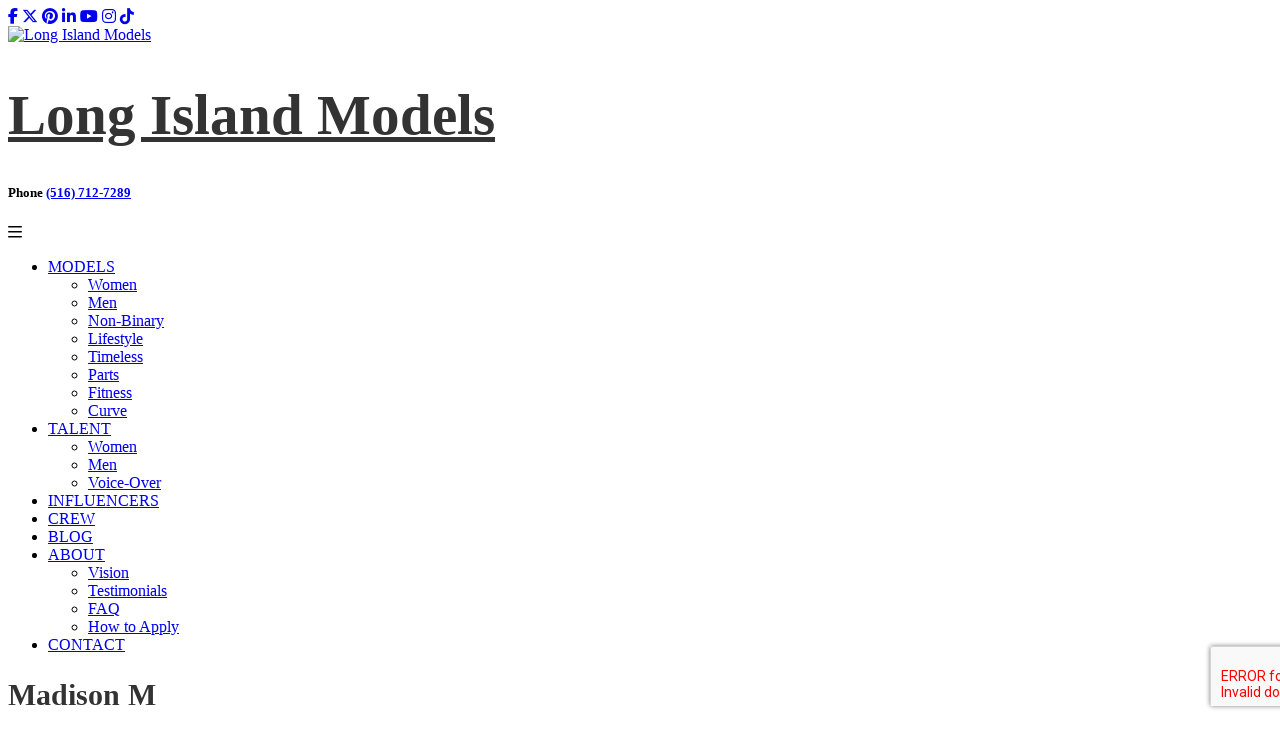

--- FILE ---
content_type: text/html; charset=UTF-8
request_url: https://www.longislandmodels.com/divisions/women/portfolios/madison-m
body_size: 4313
content:
<!-- Powered by Syngency --><!DOCTYPE html>
<html lang="en-US">
<head>
    <!-- Global site tag (gtag.js) - Google Analytics -->
    <script async src="https://www.googletagmanager.com/gtag/js?id=UA-144163859-1"></script>
    <script>
      window.dataLayer = window.dataLayer || [];
      function gtag(){dataLayer.push(arguments);}
      gtag('js', new Date());
    
      gtag('config', 'UA-144163859-1');
      gtag('config', 'AW-393463762');
    </script>
    <script>
  gtag('config', 'AW-393463762/l9VDCLmOif4BENKPz7sB', {
    'phone_conversion_number': '(516) 712-7289'
  });
    </script>
    <meta http-equiv="content-type" content="text/html; charset=UTF-8">
    <meta name="viewport" content="width=device-width, initial-scale=1.0, maximum-scale=2.0" />
    <link rel="profile" href="https://gmpg.org/xfn/11" />
    <title>Madison M  | Long Island Models & Talent</title>
    
    
    
    
	
	<script src="https://kit.fontawesome.com/d728e7f816.js" crossorigin="anonymous" defer></script>
    
    
        <link rel="stylesheet" href="https://cdnjs.cloudflare.com/ajax/libs/fancybox/3.5.7/jquery.fancybox.min.css" integrity="sha512-H9jrZiiopUdsLpg94A333EfumgUBpO9MdbxStdeITo+KEIMaNfHNvwyjjDJb+ERPaRS6DpyRlKbvPUasNItRyw==" crossorigin="anonymous" />
    
    
    <link href="https://cdn.syngency.com/492/assets/prettyPhoto.css" media="all" rel="stylesheet" type="text/css" />

    <link href="https://cdn.syngency.com/492/assets/sliders.css" media="all" rel="stylesheet" type="text/css" />

    <link href="https://cdn.syngency.com/492/assets/typography.css" media="all" rel="stylesheet" type="text/css" />

    <link href="https://cdn.syngency.com/492/assets/blog_style.css" media="all" rel="stylesheet" type="text/css" />

    <link href="https://cdn.syngency.com/492/assets/Isotope.css" media="all" rel="stylesheet" type="text/css" />

    <link href="https://cdn.syngency.com/492/assets/talents.css" media="all" rel="stylesheet" type="text/css" />

    <link rel='stylesheet' id='font-family-PT-Sans-css' href="https://fonts.googleapis.com/css?family=PT+Sans|Libre+Baskerville:400i" type='text/css' media='all' />
    <link href="https://cdn.syngency.com/492/assets/layout-columns.css" media="all" rel="stylesheet" type="text/css" />

    <link href="https://cdn.syngency.com/492/assets/page_widgets.css" media="all" rel="stylesheet" type="text/css" />

    <link href="https://cdn.syngency.com/492/assets/slick.css" media="all" rel="stylesheet" type="text/css" />

    <link href="https://cdn.syngency.com/492/assets/tingle.css" media="all" rel="stylesheet" type="text/css" />

    <link href="https://cdn.syngency.com/492/assets/style.css" media="all" rel="stylesheet" type="text/css" />

    <link href="https://cdn.syngency.com/492/assets/responsive.css" media="all" rel="stylesheet" type="text/css" />


    <script src="https://cdnjs.cloudflare.com/ajax/libs/jquery/1.12.4/jquery.min.js"></script>
    
<script>var Syngency = {"agency_id":492,"country_id":"US","subdomain":"longislandmodels","office_id":null,"asset_url":"https:\/\/cdn.syngency.com\/492\/assets\/","syngency_csrf_token":"1689e54f2f33b4958c60b926a809fbfc","imagekit":{"publicKey":"public_EM8X6W+RRxNv9NuzDoa+b828UNE=","urlEndpoint":"https:\/\/ik.imagekit.io\/jw4mcwej5j","authenticationEndpoint":"\/imagekit.json"},"recaptcha_key":"6LeeyFspAAAAANTtcoO-dESkEX3JegB6zO3vVdrM"};</script>
<script src="https://www.google.com/recaptcha/enterprise.js?render=6LeeyFspAAAAANTtcoO-dESkEX3JegB6zO3vVdrM"></script>
<link href="https://cdn.syngency.com/assets/css-1769820192630/www.min.css" media="all" rel="stylesheet" type="text/css">


    <link rel="canonical" href="https://www.longislandmodels.com/divisions/women/portfolios/madison-m" />
    <link rel='shortlink' href="https://www.longislandmodels.com/divisions/women/portfolios/madison-m" />
    <style>
        a:hover { color: #02BDE1 !important }
        .isotope-item {
          z-index: 2;
        }

        .isotope-hidden.isotope-item {
          pointer-events: none;
          z-index: 1;
        }
        
    </style>
    
    <script type="application/ld+json">
    { "@context" : "http://longislandmodels.com",
      "@type" : "Modeling Agency",
      "name" : “Long Island Models",
      "url" : "http://www.longislandmodels.com",
      "sameAs" : [ “https://www.instagram.com/longislandmodels.inc“,
        “http://www.facebook.com/longislandmodel/”,“https://plus.google.com/u/0/110709096681696772882",“https://www.linkedin.com/company/10951276/admin/","https://www.youtube.com/channel/UCVnHnv19uRyvBtUbGTz0E0A",“http://www.twitter.com/longislandmodel”] 
    }
    </script>
    
    
</head>

<body class="template-model ">

    <div id="main_content_inner_section">

        <div id="header_container">
            <header id="header_wrapper">
                <div class="header_logo_section container">
                    <div class="one_third left_content">
                        <div class="header_social_icons">
                            <a href="https://www.facebook.com/Long-Island-Models-Talent-332789880394843/?fref=ts" target="_blank" rel="noopener"><i class="fa fab fa-facebook"></i></a>
                            <a href="https://twitter.com/longislandmodel" target="_blank" rel="noopener"><i class="fa fab fa-x-twitter"></i></a>
                            <a href="https://www.pinterest.com/longislandmodel/?etslf=3966&eq=long%20island%20m" target="_blank" rel="noopener"><i class="fa fab fa-pinterest"></i></a>
                            <a href="https://www.linkedin.com/company/10951276?trk=tyah&trkInfo=clickedVertical%3Acompany%2CclickedEntityId%3A10951276%2Cidx%3A2-1-2%2CtarId%3A1477686197341%2Ctas%3Along%20island%20models" target="_blank" rel="noopener"><i class="fa fab fa-linkedin"></i></a>
                            <a href="https://www.youtube.com/channel/UCVnHnv19uRyvBtUbGTz0E0A" target="_blank" rel="noopener"><i class="fa fab fa-youtube"></i></a>
                            <a href="https://www.instagram.com/longislandmodels.inc" target="_blank" rel="noopener"><i class="fa fab fa-instagram"></i></a>
                            <a href="https://www.tiktok.com/@longislandmodels" target="_blank" rel="noopener"><i class="fa fab fa-tiktok"></i></a>
                        </div>
                    </div>
                    <div class="one_third  logo_center">
                        <div class="header_logo_wrapper">

                            <a href="/" class="logo" style="width: 500px; max-width: 100%; margin-top: 15px;"><img src="https://cdn.syngency.com/492/assets/lim-logo.png" alt="Long Island Models" /></a>

                            <h1 class="sticky_logo" style="font-size:57px; color:#333333; font-weight:bold; letter-spacing:00px; font-style:normal">
                                <a  href="/" style="font-size:57px; color:#333333">Long Island Models</a>
                            </h1>

                        </div>
                    </div>
                    <div class="one_third_last right_content">
                        <div class="header_right_content">
                            <h5><strong>Phone</strong> <a href="tel:(516) 712-7289">(516) 712-7289</a></h5>
                        </div>
                    </div>
                    <div class="mobile_icons">
                        <div class="mobile_toggle_menu"><i class="fa far fa-bars"> </i></div>
                    </div>
                </div>
            </header>
            <div class="header_menu_section fullwidth" data-sticky="on">
                <nav class="container">
                    <div class="nav_wrap">
                        <div id="myslidemenu" class="menu">
                            <ul class="menu">
                                <li class="has-sub-menu">
                                    <a href="#">MODELS</a>
                                    <ul class="sub-menu">
                                        <li><a href="/divisions/women">Women</a></li>
                                        <li><a href="/divisions/men">Men</a></li>
                                        <li><a href="/divisions/non-binary">Non-Binary</a></li>
                                        <li><a href="/divisions/lifestyle">Lifestyle</a></li>
                                        <li><a href="/divisions/timeless">Timeless</a></li>
                                        <li><a href="/divisions/parts">Parts</a></li>
                                        <li><a href="/divisions/fitness">Fitness</a></li>
                                        <li><a href="/divisions/curve">Curve</a></li>
                                    </ul>
                                </li>
                                <li class="has-sub-menu">
                                    <a href="#">TALENT</a>
                                    <ul class="sub-menu">
                                        <li><a href="/divisions/talent/women">Women</a></li>
                                        <li><a href="/divisions/talent/men">Men</a></li>
                                        <li><a href="/divisions/voice-over">Voice-Over</a></li>
                                    </ul>
                                </li>
                                <li><a href="/divisions/influencers">INFLUENCERS</a></li>
                                <li><a href="/divisions/crew">CREW</a></li>
                                <li><a href="/blog">BLOG</a></li>
                                <li class="has-sub-menu">
                                    <a href="#">ABOUT</a>
                                    <ul class="sub-menu">
                                        <li><a href="/pages/vision">Vision</a></li>
                                        <li><a href="/pages/testimonials">Testimonials</a></li>
                                        <li><a href="/pages/faq">FAQ</a></li>
                                        <li><a href="/pages/how-to-apply">How to Apply</a></li>
                                    </ul>
                                </li>
                                <li><a href="/pages/contact">CONTACT</a></li>
                            </ul>
                        </div>

                    </div>
                </nav>
            </div>

                </div> <!--end header section -->

    </div> <!-- /main_content_inner_section -->

    <section class="sub_header_wrapper">
    <div class="sub_header container">
        <div class="page_title_wrapper">
            <h2 style="font-size:30px; color:#333333;">Madison M </h2>
	    </div>
	</div>
</section>

<div class="mata_data_info_wrapper" style="border:0;text-align:center;">
    
    <ul style="display:inline">
        
        <li>
            <strong>Height</strong>
            <span>5' 9"</span>
        </li>
        
        <li>
            <strong>Bust</strong>
            <span>34"</span>
        </li>
        
        <li>
            <strong>Waist</strong>
            <span>25"</span>
        </li>
        
        <li>
            <strong>Hip</strong>
            <span>34"</span>
        </li>
        
        <li>
            <strong>Shoe</strong>
            <span>9</span>
        </li>
        
        <li>
            <strong>Bra</strong>
            <span>34</span>
        </li>
        
        <li>
            <strong>Dress</strong>
            <span>2 US / 6 UK / 34 EU</span>
        </li>
        
        <li>
            <strong>Apparel</strong>
            <span>S</span>
        </li>
        
        <li>
            <strong>Cup</strong>
            <span>B</span>
        </li>
        
        <li>
            <strong>Ring</strong>
            <span>6</span>
        </li>
        
        
            <li>
                <strong>Hair</strong>
                <span>Brown</span>
            </li>
        
        
            <li>
                <strong>Eyes</strong>
                <span>Brown</span>
            </li>
        
        
            <li><i class="fa fab fa-instagram"></i> <strong>1.4 K</strong></li>
        
        
    </ul>


    <br clear="all"><br>
    <ul style="display:inline;">
    
        <li><a href="/divisions/women/portfolios/madison-m/portfolio">Portfolio</a></li>
    
        <li><a href="/cdn-cgi/l/email-protection#[base64]">Email</a></li>
    </ul>

</div>


    

    <div id="mid_container_wrapper" class="mid_container_wrapper_section">
        <div id="mid_container" class="container">
            <section class="fullwidth" id="content_section">
                <div class="grid">
                    <div class="grid-sizer"></div>
                    
                    <div class="grid-item ">
                        <a href="https://cdn.syngency.com/492/models/526608/galleries/1039556/large/17938205.jpg?1690850589" data-fancybox="gallery" style="display: block;">
                            <img src="https://cdn.syngency.com/492/models/526608/galleries/1039556/medium/17938205.jpg?1690850589" class="gallery-image" alt="" data-width="1242" data-height="1862" data-aspect-ratio="1.4992" />
                        </a>
                    </div>
                    
                    <div class="grid-item ">
                        <a href="https://cdn.syngency.com/492/models/526608/galleries/1039556/large/17938203.jpg?1690850589" data-fancybox="gallery" style="display: block;">
                            <img src="https://cdn.syngency.com/492/models/526608/galleries/1039556/medium/17938203.jpg?1690850589" class="gallery-image" alt="" data-width="720" data-height="1080" data-aspect-ratio="1.5000" />
                        </a>
                    </div>
                    
                    <div class="grid-item ">
                        <a href="https://cdn.syngency.com/492/models/526608/galleries/1039556/large/17938206.jpg?1690850589" data-fancybox="gallery" style="display: block;">
                            <img src="https://cdn.syngency.com/492/models/526608/galleries/1039556/medium/17938206.jpg?1690850589" class="gallery-image" alt="" data-width="" data-height="" data-aspect-ratio="" />
                        </a>
                    </div>
                    
                    <div class="grid-item ">
                        <a href="https://cdn.syngency.com/492/models/526608/galleries/1039556/large/17938207.jpg?1690850589" data-fancybox="gallery" style="display: block;">
                            <img src="https://cdn.syngency.com/492/models/526608/galleries/1039556/medium/17938207.jpg?1690850589" class="gallery-image" alt="" data-width="" data-height="" data-aspect-ratio="" />
                        </a>
                    </div>
                    
                    <div class="grid-item ">
                        <a href="https://cdn.syngency.com/492/models/526608/galleries/1039556/large/17938204.jpg?1690850589" data-fancybox="gallery" style="display: block;">
                            <img src="https://cdn.syngency.com/492/models/526608/galleries/1039556/medium/17938204.jpg?1690850589" class="gallery-image" alt="" data-width="3642" data-height="5460" data-aspect-ratio="1.4992" />
                        </a>
                    </div>
                    
                    <div class="grid-item ">
                        <a href="https://cdn.syngency.com/492/models/526608/galleries/1039556/large/17938208.jpg?1690850589" data-fancybox="gallery" style="display: block;">
                            <img src="https://cdn.syngency.com/492/models/526608/galleries/1039556/medium/17938208.jpg?1690850589" class="gallery-image" alt="" data-width="" data-height="" data-aspect-ratio="" />
                        </a>
                    </div>
                    
                    <div class="grid-item ">
                        <a href="https://cdn.syngency.com/492/models/526608/galleries/1039556/large/17957905.jpg?1690850637" data-fancybox="gallery" style="display: block;">
                            <img src="https://cdn.syngency.com/492/models/526608/galleries/1039556/medium/17957905.jpg?1690850637" class="gallery-image" alt="" data-width="720" data-height="900" data-aspect-ratio="1.2500" />
                        </a>
                    </div>
                    
                    <div class="grid-item ">
                        <a href="https://cdn.syngency.com/492/models/526608/galleries/1039556/large/17957904.jpg?1690850639" data-fancybox="gallery" style="display: block;">
                            <img src="https://cdn.syngency.com/492/models/526608/galleries/1039556/medium/17957904.jpg?1690850639" class="gallery-image" alt="" data-width="1080" data-height="1314" data-aspect-ratio="1.2167" />
                        </a>
                    </div>
                    
                    <div class="grid-item ">
                        <a href="https://cdn.syngency.com/492/models/526608/galleries/1039556/large/17957906.jpg?1690850649" data-fancybox="gallery" style="display: block;">
                            <img src="https://cdn.syngency.com/492/models/526608/galleries/1039556/medium/17957906.jpg?1690850649" class="gallery-image" alt="" data-width="720" data-height="900" data-aspect-ratio="1.2500" />
                        </a>
                    </div>
                    
                    <div class="grid-item ">
                        <a href="https://cdn.syngency.com/492/models/526608/galleries/1039556/large/17957903.jpg?1690850649" data-fancybox="gallery" style="display: block;">
                            <img src="https://cdn.syngency.com/492/models/526608/galleries/1039556/medium/17957903.jpg?1690850649" class="gallery-image" alt="" data-width="831" data-height="1039" data-aspect-ratio="1.2503" />
                        </a>
                    </div>
                    
                </div>
            </section>
        </div>
    </div>
    <style>
        .grid-sizer,
        .grid-item {
            box-sizing: border-box;
            padding: 5px;
            width: 50%;
        }
        .grid-item {
            float: left;
        }
        /*.grid-item--width2 {
            width: 100%;
        }*/
        @media all and (min-width: 768px) {
            /*.grid-sizer,
            .grid-item {
                width: 33.333333%;
            }*/
            /*.grid-item--width2 {
                width: 66.666667%;
            }*/
        }
        @media all and (min-width: 992px) {
            .grid-sizer,
            .grid-item {
                width: 33.333333%;
            }
        }
        @media all and (min-width: 1200px) {
            .grid-sizer,
            .grid-item {
                width: 25%;
            }
        }
    </style>
    <script data-cfasync="false" src="/cdn-cgi/scripts/5c5dd728/cloudflare-static/email-decode.min.js"></script><script>
    $(document).ready(function(){
        var $masonryGrid = $('.grid').masonry({
            // options
            itemSelector: '.grid-item',
            columnWidth: '.grid-sizer',
            percentPosition: true
        });
        // layout Masonry after each image loads
        $masonryGrid.imagesLoaded().progress( function() {
            $masonryGrid.masonry('layout');
        });
        
        $('[data-fancybox]').fancybox({
          buttons: [
            "close"
          ],
        });
    });
    </script>

    






    <br clear="all">

    <footer class="site_footer">
        <div class="container">
            <div class="fullwidth">
                <div class="footer_small">
                    <span>Copyright &copy; Long Island Models &amp; Talent Inc.</span><span class="sep"> | </span><span><a href="http://www.syngency.com">Powered by Syngency</a></span>
                </div>
            </div>
        </div>
    </footer>
    
    <script src="https://cdn.syngency.com/assets/js-1769820192630/www.min.js"></script>

    
    <script src="https://cdn.syngency.com/492/assets/owl.carousel.min.js" type="text/javascript"></script>
    <script src="https://cdn.jsdelivr.net/jquery.slick/1.6.0/slick.min.js"></script>

    <script src="//cdnjs.cloudflare.com/ajax/libs/jquery.imagesloaded/4.1.3/imagesloaded.pkgd.min.js"></script>
    <script src="//cdnjs.cloudflare.com/ajax/libs/masonry/4.2.0/masonry.pkgd.min.js"></script>
    <script src="//cdnjs.cloudflare.com/ajax/libs/fancybox/3.5.7/jquery.fancybox.min.js"></script>

    <script src="https://cdn.syngency.com/492/assets/custom.js" type="text/javascript"></script>
    <script src="https://cdn.syngency.com/492/assets/tingle.js" type="text/javascript"></script>



<script defer src="https://static.cloudflareinsights.com/beacon.min.js/vcd15cbe7772f49c399c6a5babf22c1241717689176015" integrity="sha512-ZpsOmlRQV6y907TI0dKBHq9Md29nnaEIPlkf84rnaERnq6zvWvPUqr2ft8M1aS28oN72PdrCzSjY4U6VaAw1EQ==" data-cf-beacon='{"version":"2024.11.0","token":"75f2b9c99d0744d187e82f8943116f22","r":1,"server_timing":{"name":{"cfCacheStatus":true,"cfEdge":true,"cfExtPri":true,"cfL4":true,"cfOrigin":true,"cfSpeedBrain":true},"location_startswith":null}}' crossorigin="anonymous"></script>
</body>

</html>